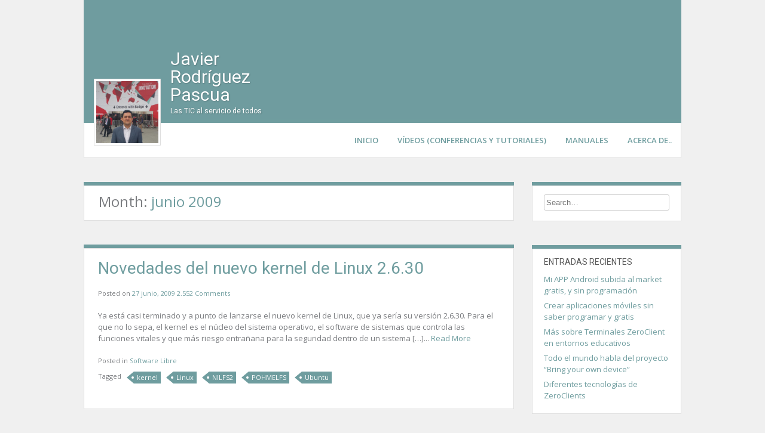

--- FILE ---
content_type: text/html; charset=UTF-8
request_url: https://www.rodriguezpascua.com/2009/06/
body_size: 7528
content:
<!DOCTYPE html>
<html lang="es">
<head>
<meta charset="UTF-8">
<meta name="viewport" content="width=device-width, initial-scale=1">
<link rel="profile" href="https://gmpg.org/xfn/11">
<link rel="pingback" href="https://www.rodriguezpascua.com/xmlrpc.php">

<title>junio 2009 &#8211; Javier Rodríguez Pascua</title>
<link rel='dns-prefetch' href='//fonts.googleapis.com' />
<link rel='dns-prefetch' href='//s.w.org' />
<link rel="alternate" type="application/rss+xml" title="Javier Rodríguez Pascua &raquo; Feed" href="https://www.rodriguezpascua.com/feed/" />
<link rel="alternate" type="application/rss+xml" title="Javier Rodríguez Pascua &raquo; RSS de los comentarios" href="https://www.rodriguezpascua.com/comments/feed/" />
		<script type="text/javascript">
			window._wpemojiSettings = {"baseUrl":"https:\/\/s.w.org\/images\/core\/emoji\/12.0.0-1\/72x72\/","ext":".png","svgUrl":"https:\/\/s.w.org\/images\/core\/emoji\/12.0.0-1\/svg\/","svgExt":".svg","source":{"concatemoji":"https:\/\/www.rodriguezpascua.com\/wp-includes\/js\/wp-emoji-release.min.js?ver=5.2.23"}};
			!function(e,a,t){var n,r,o,i=a.createElement("canvas"),p=i.getContext&&i.getContext("2d");function s(e,t){var a=String.fromCharCode;p.clearRect(0,0,i.width,i.height),p.fillText(a.apply(this,e),0,0);e=i.toDataURL();return p.clearRect(0,0,i.width,i.height),p.fillText(a.apply(this,t),0,0),e===i.toDataURL()}function c(e){var t=a.createElement("script");t.src=e,t.defer=t.type="text/javascript",a.getElementsByTagName("head")[0].appendChild(t)}for(o=Array("flag","emoji"),t.supports={everything:!0,everythingExceptFlag:!0},r=0;r<o.length;r++)t.supports[o[r]]=function(e){if(!p||!p.fillText)return!1;switch(p.textBaseline="top",p.font="600 32px Arial",e){case"flag":return s([55356,56826,55356,56819],[55356,56826,8203,55356,56819])?!1:!s([55356,57332,56128,56423,56128,56418,56128,56421,56128,56430,56128,56423,56128,56447],[55356,57332,8203,56128,56423,8203,56128,56418,8203,56128,56421,8203,56128,56430,8203,56128,56423,8203,56128,56447]);case"emoji":return!s([55357,56424,55356,57342,8205,55358,56605,8205,55357,56424,55356,57340],[55357,56424,55356,57342,8203,55358,56605,8203,55357,56424,55356,57340])}return!1}(o[r]),t.supports.everything=t.supports.everything&&t.supports[o[r]],"flag"!==o[r]&&(t.supports.everythingExceptFlag=t.supports.everythingExceptFlag&&t.supports[o[r]]);t.supports.everythingExceptFlag=t.supports.everythingExceptFlag&&!t.supports.flag,t.DOMReady=!1,t.readyCallback=function(){t.DOMReady=!0},t.supports.everything||(n=function(){t.readyCallback()},a.addEventListener?(a.addEventListener("DOMContentLoaded",n,!1),e.addEventListener("load",n,!1)):(e.attachEvent("onload",n),a.attachEvent("onreadystatechange",function(){"complete"===a.readyState&&t.readyCallback()})),(n=t.source||{}).concatemoji?c(n.concatemoji):n.wpemoji&&n.twemoji&&(c(n.twemoji),c(n.wpemoji)))}(window,document,window._wpemojiSettings);
		</script>
		<style type="text/css">
img.wp-smiley,
img.emoji {
	display: inline !important;
	border: none !important;
	box-shadow: none !important;
	height: 1em !important;
	width: 1em !important;
	margin: 0 .07em !important;
	vertical-align: -0.1em !important;
	background: none !important;
	padding: 0 !important;
}
</style>
	<link rel='stylesheet' id='wp-block-library-css'  href='https://www.rodriguezpascua.com/wp-includes/css/dist/block-library/style.min.css?ver=5.2.23' type='text/css' media='all' />
<link rel='stylesheet' id='levii_theme_fonts-css'  href='//fonts.googleapis.com/css?family=Open+Sans%3Aregular%2Citalic%2C700%7CRoboto%3Aregular%2Citalic%2C700%26subset%3Dlatin%2C' type='text/css' media='screen' />
<link rel='stylesheet' id='levii-google-body-font-default-css'  href='//fonts.googleapis.com/css?family=Open+Sans%3A400%2C300%2C300italic%2C400italic%2C600%2C600italic%2C700%2C700italic&#038;ver=1.1.3' type='text/css' media='all' />
<link rel='stylesheet' id='levii-google-heading-font-default-css'  href='//fonts.googleapis.com/css?family=Roboto%3A400%2C300%2C300italic%2C400italic%2C500%2C500italic%2C700%2C700italic&#038;ver=1.1.3' type='text/css' media='all' />
<link rel='stylesheet' id='levii-fontawesome-css'  href='https://www.rodriguezpascua.com/wp-content/themes/levii/includes/font-awesome/css/font-awesome.css?ver=4.7.0' type='text/css' media='all' />
<link rel='stylesheet' id='levii-style-css'  href='https://www.rodriguezpascua.com/wp-content/themes/levii/style.css?ver=1.1.3' type='text/css' media='all' />
<link rel='stylesheet' id='sccss_style-css'  href='https://www.rodriguezpascua.com/?sccss=1&#038;ver=5.2.23' type='text/css' media='all' />
<script type='text/javascript' src='https://www.rodriguezpascua.com/wp-includes/js/jquery/jquery.js?ver=1.12.4-wp'></script>
<script type='text/javascript' src='https://www.rodriguezpascua.com/wp-includes/js/jquery/jquery-migrate.min.js?ver=1.4.1'></script>
<link rel='https://api.w.org/' href='https://www.rodriguezpascua.com/wp-json/' />
<link rel="EditURI" type="application/rsd+xml" title="RSD" href="https://www.rodriguezpascua.com/xmlrpc.php?rsd" />
<link rel="wlwmanifest" type="application/wlwmanifest+xml" href="https://www.rodriguezpascua.com/wp-includes/wlwmanifest.xml" /> 
<meta name="generator" content="WordPress 5.2.23" />
		<style type="text/css">.recentcomments a{display:inline !important;padding:0 !important;margin:0 !important;}</style>
				<style type="text/css" id="wp-custom-css">
			.site-header .header-blog-javier-rodriguez{
	height:200px;
}		</style>
		</head>

<body data-rsssl=1 class="archive date">

<div id="page">

<div class="site-container">
    
    <header id="masthead" class="site-header" role="banner">
                <div class="site-header-cover-image" style="background-image: url(https://www.rodriguezpascua.com/wp-content/uploads/2018/03/cropped-header-blog-javier-rodriguez.jpg);"></div>
                
        <div class="site-header-info color-border-top">
                        <div class="site-header-profile-image">
                <img src="https://www.rodriguezpascua.com/wp-content/uploads/2015/07/javier_rodriguez_pascua.jpg" width="104" height="104" alt="Javier Rodríguez Pascua" />            </div>
                        
            <div class="site-branding">
        		<h1 class="site-title"><a href="https://www.rodriguezpascua.com/" rel="home">Javier Rodríguez Pascua</a></h1>
        		<h2 class="site-description">Las TIC al servicio de todos</h2>
        	</div>

                        
            <nav id="site-navigation" class="main-navigation" role="navigation">
                <span class="header-menu-button"><i class="fa fa-bars"></i><span>Menu</span></span>
                <div id="main-menu" class="main-menu-container">
                    <span class="main-menu-close"><i class="fa fa-angle-right"></i><i class="fa fa-angle-left"></i></span>
                    <div class="menu"><ul>
<li ><a href="https://www.rodriguezpascua.com/">Inicio</a></li><li class="page_item page-item-84 page_item_has_children"><a href="https://www.rodriguezpascua.com/videos-software-libre/">Vídeos (conferencias y tutoriales)</a>
<ul class='children'>
	<li class="page_item page-item-357 page_item_has_children"><a href="https://www.rodriguezpascua.com/videos-software-libre/conferencias/">Conferencias</a>
	<ul class='children'>
		<li class="page_item page-item-312"><a href="https://www.rodriguezpascua.com/videos-software-libre/conferencias/max-server-perfiles-moviles-y-max-control/">iTIC 2011 &#8211; MAX Server: perfiles móviles y MAX-control</a></li>
		<li class="page_item page-item-85"><a href="https://www.rodriguezpascua.com/videos-software-libre/conferencias/moodle-un-lms-basado-en-software-libre/">Moodle, un LMS basado en software libre.</a></li>
		<li class="page_item page-item-201"><a href="https://www.rodriguezpascua.com/videos-software-libre/conferencias/galapinux-2008-d-javier-rodriguez-pascua-nueva-version-de-max/">Galapinux 2008 D. Javier Rodríguez Pascua &#8211; Nueva versión de MAX</a></li>
		<li class="page_item page-item-205"><a href="https://www.rodriguezpascua.com/videos-software-libre/conferencias/galapinux-2010-javier-rodriguez-pascua-max-6-0/">Galapinux 2010 &#8211; Javier Rodriguez Pascua- Max 6.0</a></li>
	</ul>
</li>
	<li class="page_item page-item-360 page_item_has_children"><a href="https://www.rodriguezpascua.com/videos-software-libre/videotutoriales/">Videotutoriales</a>
	<ul class='children'>
		<li class="page_item page-item-210"><a href="https://www.rodriguezpascua.com/videos-software-libre/videotutoriales/max-madrid-linux-version-multiseat/">MAX Madrid Linux versión Multiseat</a></li>
		<li class="page_item page-item-218"><a href="https://www.rodriguezpascua.com/videos-software-libre/videotutoriales/instalar-nuevo-software-en-max-madrid-linux-y-ubuntu-con-el-gestor-de-paquetes-synaptic/">Instalar nuevo software en MAX Madrid Linux y Ubuntu con el gestor de paquetes Synaptic</a></li>
		<li class="page_item page-item-220"><a href="https://www.rodriguezpascua.com/videos-software-libre/videotutoriales/crear-fotos-panoramicas-con-hugin-panorama-creator-en-max-madrid-linux-y-ubuntu/">Crear fotos panorámicas con Hugin Panorama Creator en MAX Madrid Linux y Ubuntu</a></li>
	</ul>
</li>
	<li class="page_item page-item-377 page_item_has_children"><a href="https://www.rodriguezpascua.com/videos-software-libre/otros-interesantes/">Otros interesantes</a>
	<ul class='children'>
		<li class="page_item page-item-87"><a href="https://www.rodriguezpascua.com/videos-software-libre/otros-interesantes/software-libre-y-garbanzos-son-compatibles/">Software Libre y garbanzos. ¿Son compatibles?.</a></li>
	</ul>
</li>
</ul>
</li>
<li class="page_item page-item-54 page_item_has_children"><a href="https://www.rodriguezpascua.com/manuales-software-libre-hardware/">Manuales</a>
<ul class='children'>
	<li class="page_item page-item-55 page_item_has_children"><a href="https://www.rodriguezpascua.com/manuales-software-libre-hardware/manual-de-telefonia-ip-sobre-max-40/">Manual de Telefonía IP sobre MAX 4.0</a>
	<ul class='children'>
		<li class="page_item page-item-59"><a href="https://www.rodriguezpascua.com/manuales-software-libre-hardware/manual-de-telefonia-ip-sobre-max-40/introduccion-a-la-telefonia-ip/">Introducción a la Telefonía IP</a></li>
		<li class="page_item page-item-60"><a href="https://www.rodriguezpascua.com/manuales-software-libre-hardware/manual-de-telefonia-ip-sobre-max-40/aplicaciones-utilizadas/">Aplicaciones utilizadas</a></li>
		<li class="page_item page-item-63"><a href="https://www.rodriguezpascua.com/manuales-software-libre-hardware/manual-de-telefonia-ip-sobre-max-40/conceptos-basicos/">Conceptos básicos</a></li>
		<li class="page_item page-item-64"><a href="https://www.rodriguezpascua.com/manuales-software-libre-hardware/manual-de-telefonia-ip-sobre-max-40/instalacion-de-asterisk-en-max/">Instalación de Asterisk en MAX</a></li>
		<li class="page_item page-item-66"><a href="https://www.rodriguezpascua.com/manuales-software-libre-hardware/manual-de-telefonia-ip-sobre-max-40/configuracion-de-la-centralita/">Configuración de la centralita</a></li>
		<li class="page_item page-item-70"><a href="https://www.rodriguezpascua.com/manuales-software-libre-hardware/manual-de-telefonia-ip-sobre-max-40/configuracion-de-los-telefonos-ip/">Configuración de los teléfonos IP</a></li>
		<li class="page_item page-item-71"><a href="https://www.rodriguezpascua.com/manuales-software-libre-hardware/manual-de-telefonia-ip-sobre-max-40/configuracion-de-los-softphones/">Configuración de los softphones</a></li>
		<li class="page_item page-item-74"><a href="https://www.rodriguezpascua.com/manuales-software-libre-hardware/manual-de-telefonia-ip-sobre-max-40/op-panel-asterisk-en-tiempo-real/">op-panel, asterisk en tiempo real</a></li>
		<li class="page_item page-item-77"><a href="https://www.rodriguezpascua.com/manuales-software-libre-hardware/manual-de-telefonia-ip-sobre-max-40/reflexion-final/">Reflexión final</a></li>
	</ul>
</li>
</ul>
</li>
<li class="page_item page-item-5"><a href="https://www.rodriguezpascua.com/about-2/">Acerca de..</a></li>
</ul></div>
                    <div class="clearboth"></div>
                </div>
            </nav><!-- #site-navigation -->
            
            <div class="clearboth"></div>
        </div>
        
    </header><!-- #masthead -->

    <div id="content" class="site-content">
	<section id="primary" class="content-area">
		<main id="main" class="site-main" role="main">

		
			<header class="page-header">
				<h1 class="page-title">
					Month: <span>junio 2009</span>				</h1>
							</header><!-- .page-header -->

						
				<article id="post-132" class="post-no-img blog-post-side-layout post-132 post type-post status-publish format-standard hentry category-software-libre tag-kernel tag-linux tag-nilfs2 tag-pohmelfs tag-ubuntu">
    
        
    <div class="post-loop-content">
        
    	<header class="entry-header">
    		<h1 class="entry-title"><a href="https://www.rodriguezpascua.com/novedades-del-nuevo-kernel-de-linux-2630/" rel="bookmark">Novedades del nuevo kernel de Linux 2.6.30</a></h1>            
            <div class="entry-meta">
        		        		<span class="entry-posted">
        			<span class="posted-on">Posted on <a href="https://www.rodriguezpascua.com/novedades-del-nuevo-kernel-de-linux-2630/" rel="bookmark"><time class="entry-date published" datetime="2009-06-27T12:49:31+00:00">27 junio, 2009</time><time class="updated" datetime="2018-03-08T08:47:02+00:00">8 marzo, 2018</time></a></span><span class="byline"> by <span class="author vcard"><a class="url fn n" href="https://www.rodriguezpascua.com/author/jrodriguez/">jrodriguez</a></span></span>        		</span><!-- .entry-meta -->
        		                
                <span class="comments-link"><a href="https://www.rodriguezpascua.com/novedades-del-nuevo-kernel-de-linux-2630/#comments">2.552 Comments</a></span>            </div>
            
    	</header><!-- .entry-header -->

    	<div class="entry-content">
    		Ya está casi terminado y a punto de lanzarse el nuevo kernel de Linux, que ya sería su versión 2.6.30. Para el que no lo sepa, el kernel es el núcleo del sistema operativo, el software de sistemas que controla las funciones vitales y que más riesgo entrañana para la seguridad dentro de un sistema [&hellip;]... <a class="read-more" href="https://www.rodriguezpascua.com/novedades-del-nuevo-kernel-de-linux-2630/">Read More</a>
    		    	</div><!-- .entry-content -->

    	<footer class="entry-footer">
    		<span class="cat-links">Posted in <a href="https://www.rodriguezpascua.com/category/software-libre/" rel="category tag">Software Libre</a></span><span class="tags-links">Tagged <a href="https://www.rodriguezpascua.com/tag/kernel/" rel="tag">kernel</a> <a href="https://www.rodriguezpascua.com/tag/linux/" rel="tag">Linux</a> <a href="https://www.rodriguezpascua.com/tag/nilfs2/" rel="tag">NILFS2</a> <a href="https://www.rodriguezpascua.com/tag/pohmelfs/" rel="tag">POHMELFS</a> <a href="https://www.rodriguezpascua.com/tag/ubuntu/" rel="tag">Ubuntu</a></span>    	</footer><!-- .entry-footer -->
        
    </div>
    
    <div class="clearboth"></div>
</article><!-- #post-## -->
			
				<article id="post-126" class="post-no-img blog-post-side-layout post-126 post type-post status-publish format-standard hentry category-software-libre tag-max tag-openarena tag-openarena-server tag-party tag-software-libre tag-ubuntu">
    
        
    <div class="post-loop-content">
        
    	<header class="entry-header">
    		<h1 class="entry-title"><a href="https://www.rodriguezpascua.com/como-montar-una-party-con-openarena-configuracion-del-servidor/" rel="bookmark">Cómo montar una party con OpenArena. Configuración del servidor.</a></h1>            
            <div class="entry-meta">
        		        		<span class="entry-posted">
        			<span class="posted-on">Posted on <a href="https://www.rodriguezpascua.com/como-montar-una-party-con-openarena-configuracion-del-servidor/" rel="bookmark"><time class="entry-date published" datetime="2009-06-18T09:14:04+00:00">18 junio, 2009</time><time class="updated" datetime="2018-03-08T08:47:02+00:00">8 marzo, 2018</time></a></span><span class="byline"> by <span class="author vcard"><a class="url fn n" href="https://www.rodriguezpascua.com/author/jrodriguez/">jrodriguez</a></span></span>        		</span><!-- .entry-meta -->
        		                
                <span class="comments-link"><a href="https://www.rodriguezpascua.com/como-montar-una-party-con-openarena-configuracion-del-servidor/#comments">7.072 Comments</a></span>            </div>
            
    	</header><!-- .entry-header -->

    	<div class="entry-content">
    		Si quieres organizar una party con OpenArena, en primer lugar debes saber que puedes montarla símplemente con ordenadores cliente, no hace falta instalar un servidor, a no ser que quieras un gran número de jugadores a la vez. Veamos las dos posibilidades: Party OpenArena casera: Tendremos una limitación de 12 jugadores como máximo, pero es [&hellip;]... <a class="read-more" href="https://www.rodriguezpascua.com/como-montar-una-party-con-openarena-configuracion-del-servidor/">Read More</a>
    		    	</div><!-- .entry-content -->

    	<footer class="entry-footer">
    		<span class="cat-links">Posted in <a href="https://www.rodriguezpascua.com/category/software-libre/" rel="category tag">Software Libre</a></span><span class="tags-links">Tagged <a href="https://www.rodriguezpascua.com/tag/max/" rel="tag">MAX</a> <a href="https://www.rodriguezpascua.com/tag/openarena/" rel="tag">openarena</a> <a href="https://www.rodriguezpascua.com/tag/openarena-server/" rel="tag">openarena-server</a> <a href="https://www.rodriguezpascua.com/tag/party/" rel="tag">party</a> <a href="https://www.rodriguezpascua.com/tag/software-libre/" rel="tag">Software Libre</a> <a href="https://www.rodriguezpascua.com/tag/ubuntu/" rel="tag">Ubuntu</a></span>    	</footer><!-- .entry-footer -->
        
    </div>
    
    <div class="clearboth"></div>
</article><!-- #post-## -->
			
				<article id="post-130" class="post-no-img blog-post-side-layout post-130 post type-post status-publish format-standard hentry category-software-libre tag-google tag-google-wave tag-software-libre tag-web-3-0">
    
        
    <div class="post-loop-content">
        
    	<header class="entry-header">
    		<h1 class="entry-title"><a href="https://www.rodriguezpascua.com/llega-la-web-30-de-la-mano-de-google-wave/" rel="bookmark">Llega la web 3.0 de la mano de Google Wave</a></h1>            
            <div class="entry-meta">
        		        		<span class="entry-posted">
        			<span class="posted-on">Posted on <a href="https://www.rodriguezpascua.com/llega-la-web-30-de-la-mano-de-google-wave/" rel="bookmark"><time class="entry-date published" datetime="2009-06-02T20:13:44+00:00">2 junio, 2009</time><time class="updated" datetime="2018-03-08T08:47:02+00:00">8 marzo, 2018</time></a></span><span class="byline"> by <span class="author vcard"><a class="url fn n" href="https://www.rodriguezpascua.com/author/jrodriguez/">jrodriguez</a></span></span>        		</span><!-- .entry-meta -->
        		                
                <span class="comments-link"><a href="https://www.rodriguezpascua.com/llega-la-web-30-de-la-mano-de-google-wave/#comments">1.016 Comments</a></span>            </div>
            
    	</header><!-- .entry-header -->

    	<div class="entry-content">
    		Leyendo estos días el blog de una compañera, me encontré con la noticia de la presentación del proyecto Google Wave en la Google I/O. En este caso la empresa del buscador por excelencia hace una fuerte apuesta por el software libre y la web 3.0. Hasta aquí todo palabras y buenas intenciones, pero la verdad [&hellip;]... <a class="read-more" href="https://www.rodriguezpascua.com/llega-la-web-30-de-la-mano-de-google-wave/">Read More</a>
    		    	</div><!-- .entry-content -->

    	<footer class="entry-footer">
    		<span class="cat-links">Posted in <a href="https://www.rodriguezpascua.com/category/software-libre/" rel="category tag">Software Libre</a></span><span class="tags-links">Tagged <a href="https://www.rodriguezpascua.com/tag/google/" rel="tag">Google</a> <a href="https://www.rodriguezpascua.com/tag/google-wave/" rel="tag">google wave</a> <a href="https://www.rodriguezpascua.com/tag/software-libre/" rel="tag">Software Libre</a> <a href="https://www.rodriguezpascua.com/tag/web-3-0/" rel="tag">web 3.0</a></span>    	</footer><!-- .entry-footer -->
        
    </div>
    
    <div class="clearboth"></div>
</article><!-- #post-## -->
			
				<article id="post-128" class="post-no-img blog-post-side-layout post-128 post type-post status-publish format-standard hentry category-nuevas-tecnologias tag-bing tag-buscador tag-google tag-google-wave tag-microsoft">
    
        
    <div class="post-loop-content">
        
    	<header class="entry-header">
    		<h1 class="entry-title"><a href="https://www.rodriguezpascua.com/microsoft-lanza-su-nuevo-buscador-bingcom/" rel="bookmark">Microsoft lanza su nuevo buscador Bing.com</a></h1>            
            <div class="entry-meta">
        		        		<span class="entry-posted">
        			<span class="posted-on">Posted on <a href="https://www.rodriguezpascua.com/microsoft-lanza-su-nuevo-buscador-bingcom/" rel="bookmark"><time class="entry-date published" datetime="2009-06-01T18:07:33+00:00">1 junio, 2009</time><time class="updated" datetime="2018-03-08T08:47:03+00:00">8 marzo, 2018</time></a></span><span class="byline"> by <span class="author vcard"><a class="url fn n" href="https://www.rodriguezpascua.com/author/jrodriguez/">jrodriguez</a></span></span>        		</span><!-- .entry-meta -->
        		                
                <span class="comments-link"><a href="https://www.rodriguezpascua.com/microsoft-lanza-su-nuevo-buscador-bingcom/#comments">3.464 Comments</a></span>            </div>
            
    	</header><!-- .entry-header -->

    	<div class="entry-content">
    		Como ya venían anunciando desde hace tiempo, Microsoft ha remozado su buscador. Ahora se llama bing, y la verdad es que bonito es, ahora habrá que probar si de verdad funciona como prometen y se convierten en una amenaza seria de google. Aunque, viendo las últimas presentaciones de &#8220;El más grande&#8221; (google of course), creo [&hellip;]... <a class="read-more" href="https://www.rodriguezpascua.com/microsoft-lanza-su-nuevo-buscador-bingcom/">Read More</a>
    		    	</div><!-- .entry-content -->

    	<footer class="entry-footer">
    		<span class="cat-links">Posted in <a href="https://www.rodriguezpascua.com/category/nuevas-tecnologias/" rel="category tag">Nuevas Tecnologías</a></span><span class="tags-links">Tagged <a href="https://www.rodriguezpascua.com/tag/bing/" rel="tag">bing</a> <a href="https://www.rodriguezpascua.com/tag/buscador/" rel="tag">buscador</a> <a href="https://www.rodriguezpascua.com/tag/google/" rel="tag">Google</a> <a href="https://www.rodriguezpascua.com/tag/google-wave/" rel="tag">google wave</a> <a href="https://www.rodriguezpascua.com/tag/microsoft/" rel="tag">microsoft</a></span>    	</footer><!-- .entry-footer -->
        
    </div>
    
    <div class="clearboth"></div>
</article><!-- #post-## -->
			
				<article id="post-124" class="post-no-img blog-post-side-layout post-124 post type-post status-publish format-standard hentry category-software-libre tag-boadinux tag-jornadas tag-juegos tag-linux tag-openarena tag-party tag-software-libre">
    
        
    <div class="post-loop-content">
        
    	<header class="entry-header">
    		<h1 class="entry-title"><a href="https://www.rodriguezpascua.com/party-openarena-de-las-iv-jornadas-de-software-libre/" rel="bookmark">Party OpenArena de las IV Jornadas de Software Libre.</a></h1>            
            <div class="entry-meta">
        		        		<span class="entry-posted">
        			<span class="posted-on">Posted on <a href="https://www.rodriguezpascua.com/party-openarena-de-las-iv-jornadas-de-software-libre/" rel="bookmark"><time class="entry-date published" datetime="2009-06-01T00:27:40+00:00">1 junio, 2009</time><time class="updated" datetime="2018-03-08T08:47:03+00:00">8 marzo, 2018</time></a></span><span class="byline"> by <span class="author vcard"><a class="url fn n" href="https://www.rodriguezpascua.com/author/jrodriguez/">jrodriguez</a></span></span>        		</span><!-- .entry-meta -->
        		                
                <span class="comments-link"><a href="https://www.rodriguezpascua.com/party-openarena-de-las-iv-jornadas-de-software-libre/#comments">3.776 Comments</a></span>            </div>
            
    	</header><!-- .entry-header -->

    	<div class="entry-content">
    		Una de las partes del programa más esperadas era la party de OpenArena que organizamos. En este caso fué Mikel Turrez el encargado de la organización y coordinación del evento, con ayuda de algunos de sus compañeros. ¿Cómo la organizamos? Con mucho esfuerzo y un poco de imaginación. En primer lugar pensamos en hacer que [&hellip;]... <a class="read-more" href="https://www.rodriguezpascua.com/party-openarena-de-las-iv-jornadas-de-software-libre/">Read More</a>
    		    	</div><!-- .entry-content -->

    	<footer class="entry-footer">
    		<span class="cat-links">Posted in <a href="https://www.rodriguezpascua.com/category/software-libre/" rel="category tag">Software Libre</a></span><span class="tags-links">Tagged <a href="https://www.rodriguezpascua.com/tag/boadinux/" rel="tag">Boadinux</a> <a href="https://www.rodriguezpascua.com/tag/jornadas/" rel="tag">Jornadas</a> <a href="https://www.rodriguezpascua.com/tag/juegos/" rel="tag">juegos</a> <a href="https://www.rodriguezpascua.com/tag/linux/" rel="tag">Linux</a> <a href="https://www.rodriguezpascua.com/tag/openarena/" rel="tag">openarena</a> <a href="https://www.rodriguezpascua.com/tag/party/" rel="tag">party</a> <a href="https://www.rodriguezpascua.com/tag/software-libre/" rel="tag">Software Libre</a></span>    	</footer><!-- .entry-footer -->
        
    </div>
    
    <div class="clearboth"></div>
</article><!-- #post-## -->
			
			
		
		</main><!-- #main -->
	</section><!-- #primary -->

<div id="secondary" class="widget-area" role="complementary">
    
    <aside id="search-2" class="widget widget_search"><form role="search" method="get" class="search-form" action="https://www.rodriguezpascua.com/">
	<input type="search" class="search-field" placeholder="Search&hellip;" value="" name="s" />
	<input type="submit" class="search-submit" value="&nbsp;" />
    <div class="clearboth"></div>
</form></aside>		<aside id="recent-posts-2" class="widget widget_recent_entries">		<h4 class="widget-title">Entradas recientes</h4>		<ul>
											<li>
					<a href="https://www.rodriguezpascua.com/mi-app-android-subida-al-market-gratis-y-sin-programacion/">Mi APP Android subida al market gratis, y sin programación</a>
									</li>
											<li>
					<a href="https://www.rodriguezpascua.com/crear-aplicaciones-moviles-sin-saber-programar-y-gratis/">Crear aplicaciones móviles sin saber programar y gratis</a>
									</li>
											<li>
					<a href="https://www.rodriguezpascua.com/mas-sobre-terminales-zeroclient-en-entornos-educativos/">Más sobre Terminales ZeroClient en entornos educativos</a>
									</li>
											<li>
					<a href="https://www.rodriguezpascua.com/todo-el-mundo-habla-del-proyecto-bring-your-own-device/">Todo el mundo habla del proyecto &#8220;Bring your own device&#8221;</a>
									</li>
											<li>
					<a href="https://www.rodriguezpascua.com/diferentes-tecnologias-de-zeroclients/">Diferentes tecnologías de ZeroClients</a>
									</li>
					</ul>
		</aside><aside id="recent-comments-2" class="widget widget_recent_comments"><h4 class="widget-title">Comentarios recientes</h4><ul id="recentcomments"></ul></aside><aside id="archives-2" class="widget widget_archive"><h4 class="widget-title">Archivos</h4>		<ul>
				<li><a href='https://www.rodriguezpascua.com/2015/02/'>febrero 2015</a></li>
	<li><a href='https://www.rodriguezpascua.com/2012/11/'>noviembre 2012</a></li>
	<li><a href='https://www.rodriguezpascua.com/2012/07/'>julio 2012</a></li>
	<li><a href='https://www.rodriguezpascua.com/2012/06/'>junio 2012</a></li>
	<li><a href='https://www.rodriguezpascua.com/2012/05/'>mayo 2012</a></li>
	<li><a href='https://www.rodriguezpascua.com/2012/02/'>febrero 2012</a></li>
	<li><a href='https://www.rodriguezpascua.com/2011/12/'>diciembre 2011</a></li>
	<li><a href='https://www.rodriguezpascua.com/2011/08/'>agosto 2011</a></li>
	<li><a href='https://www.rodriguezpascua.com/2011/03/'>marzo 2011</a></li>
	<li><a href='https://www.rodriguezpascua.com/2011/02/'>febrero 2011</a></li>
	<li><a href='https://www.rodriguezpascua.com/2011/01/'>enero 2011</a></li>
	<li><a href='https://www.rodriguezpascua.com/2010/12/'>diciembre 2010</a></li>
	<li><a href='https://www.rodriguezpascua.com/2010/11/'>noviembre 2010</a></li>
	<li><a href='https://www.rodriguezpascua.com/2009/06/'>junio 2009</a></li>
	<li><a href='https://www.rodriguezpascua.com/2009/05/'>mayo 2009</a></li>
	<li><a href='https://www.rodriguezpascua.com/2009/04/'>abril 2009</a></li>
	<li><a href='https://www.rodriguezpascua.com/2009/03/'>marzo 2009</a></li>
	<li><a href='https://www.rodriguezpascua.com/2009/02/'>febrero 2009</a></li>
	<li><a href='https://www.rodriguezpascua.com/2009/01/'>enero 2009</a></li>
	<li><a href='https://www.rodriguezpascua.com/2008/10/'>octubre 2008</a></li>
	<li><a href='https://www.rodriguezpascua.com/2008/08/'>agosto 2008</a></li>
	<li><a href='https://www.rodriguezpascua.com/2008/07/'>julio 2008</a></li>
	<li><a href='https://www.rodriguezpascua.com/2008/06/'>junio 2008</a></li>
	<li><a href='https://www.rodriguezpascua.com/2008/05/'>mayo 2008</a></li>
	<li><a href='https://www.rodriguezpascua.com/2008/04/'>abril 2008</a></li>
	<li><a href='https://www.rodriguezpascua.com/2008/03/'>marzo 2008</a></li>
	<li><a href='https://www.rodriguezpascua.com/2008/02/'>febrero 2008</a></li>
	<li><a href='https://www.rodriguezpascua.com/2008/01/'>enero 2008</a></li>
	<li><a href='https://www.rodriguezpascua.com/2007/12/'>diciembre 2007</a></li>
	<li><a href='https://www.rodriguezpascua.com/2007/11/'>noviembre 2007</a></li>
	<li><a href='https://www.rodriguezpascua.com/2007/06/'>junio 2007</a></li>
	<li><a href='https://www.rodriguezpascua.com/2007/05/'>mayo 2007</a></li>
		</ul>
			</aside><aside id="categories-2" class="widget widget_categories"><h4 class="widget-title">Categorías</h4>		<ul>
				<li class="cat-item cat-item-117"><a href="https://www.rodriguezpascua.com/category/android/">Android</a>
</li>
	<li class="cat-item cat-item-256"><a href="https://www.rodriguezpascua.com/category/aplicaciones-moviles/">aplicaciones móviles</a>
</li>
	<li class="cat-item cat-item-254"><a href="https://www.rodriguezpascua.com/category/appple/">appple</a>
</li>
	<li class="cat-item cat-item-3"><a href="https://www.rodriguezpascua.com/category/cajon-desastre/">Cajón desastre</a>
</li>
	<li class="cat-item cat-item-194"><a href="https://www.rodriguezpascua.com/category/educacion/">educación</a>
</li>
	<li class="cat-item cat-item-174"><a href="https://www.rodriguezpascua.com/category/ios/">ios</a>
</li>
	<li class="cat-item cat-item-200"><a href="https://www.rodriguezpascua.com/category/multipoint/">multipoint</a>
</li>
	<li class="cat-item cat-item-190"><a href="https://www.rodriguezpascua.com/category/multiseat/">multiseat</a>
</li>
	<li class="cat-item cat-item-46"><a href="https://www.rodriguezpascua.com/category/nuevas-tecnologias/">Nuevas Tecnologías</a>
</li>
	<li class="cat-item cat-item-11"><a href="https://www.rodriguezpascua.com/category/software-libre/">Software Libre</a>
</li>
	<li class="cat-item cat-item-86"><a href="https://www.rodriguezpascua.com/category/telefonia-ip/">Telefonía IP</a>
</li>
	<li class="cat-item cat-item-1"><a href="https://www.rodriguezpascua.com/category/uncategorized/">Uncategorized</a>
</li>
	<li class="cat-item cat-item-255"><a href="https://www.rodriguezpascua.com/category/windows-phone/">windows phone</a>
</li>
		</ul>
			</aside><aside id="meta-2" class="widget widget_meta"><h4 class="widget-title">Meta</h4>			<ul>
						<li><a href="https://www.rodriguezpascua.com/wp-login.php">Acceder</a></li>
			<li><a href="https://www.rodriguezpascua.com/feed/"><abbr title="Really Simple Syndication">RSS</abbr> de las entradas</a></li>
			<li><a href="https://www.rodriguezpascua.com/comments/feed/"><abbr title="Really Simple Syndication">RSS</abbr> de los comentarios</a></li>
			<li><a href="https://es.wordpress.org/" title="Funciona gracias a WordPress, una avanzada plataforma de publicación personal semántica.">WordPress.org</a></li>			</ul>
			</aside><aside id="pages-3" class="widget widget_pages"><h4 class="widget-title">Páginas</h4>		<ul>
			<li class="page_item page-item-84 page_item_has_children"><a href="https://www.rodriguezpascua.com/videos-software-libre/">Vídeos (conferencias y tutoriales)</a>
<ul class='children'>
	<li class="page_item page-item-357 page_item_has_children"><a href="https://www.rodriguezpascua.com/videos-software-libre/conferencias/">Conferencias</a>
	<ul class='children'>
		<li class="page_item page-item-312"><a href="https://www.rodriguezpascua.com/videos-software-libre/conferencias/max-server-perfiles-moviles-y-max-control/">iTIC 2011 &#8211; MAX Server: perfiles móviles y MAX-control</a></li>
		<li class="page_item page-item-85"><a href="https://www.rodriguezpascua.com/videos-software-libre/conferencias/moodle-un-lms-basado-en-software-libre/">Moodle, un LMS basado en software libre.</a></li>
		<li class="page_item page-item-201"><a href="https://www.rodriguezpascua.com/videos-software-libre/conferencias/galapinux-2008-d-javier-rodriguez-pascua-nueva-version-de-max/">Galapinux 2008 D. Javier Rodríguez Pascua &#8211; Nueva versión de MAX</a></li>
		<li class="page_item page-item-205"><a href="https://www.rodriguezpascua.com/videos-software-libre/conferencias/galapinux-2010-javier-rodriguez-pascua-max-6-0/">Galapinux 2010 &#8211; Javier Rodriguez Pascua- Max 6.0</a></li>
	</ul>
</li>
	<li class="page_item page-item-360 page_item_has_children"><a href="https://www.rodriguezpascua.com/videos-software-libre/videotutoriales/">Videotutoriales</a>
	<ul class='children'>
		<li class="page_item page-item-210"><a href="https://www.rodriguezpascua.com/videos-software-libre/videotutoriales/max-madrid-linux-version-multiseat/">MAX Madrid Linux versión Multiseat</a></li>
		<li class="page_item page-item-218"><a href="https://www.rodriguezpascua.com/videos-software-libre/videotutoriales/instalar-nuevo-software-en-max-madrid-linux-y-ubuntu-con-el-gestor-de-paquetes-synaptic/">Instalar nuevo software en MAX Madrid Linux y Ubuntu con el gestor de paquetes Synaptic</a></li>
		<li class="page_item page-item-220"><a href="https://www.rodriguezpascua.com/videos-software-libre/videotutoriales/crear-fotos-panoramicas-con-hugin-panorama-creator-en-max-madrid-linux-y-ubuntu/">Crear fotos panorámicas con Hugin Panorama Creator en MAX Madrid Linux y Ubuntu</a></li>
	</ul>
</li>
	<li class="page_item page-item-377 page_item_has_children"><a href="https://www.rodriguezpascua.com/videos-software-libre/otros-interesantes/">Otros interesantes</a>
	<ul class='children'>
		<li class="page_item page-item-87"><a href="https://www.rodriguezpascua.com/videos-software-libre/otros-interesantes/software-libre-y-garbanzos-son-compatibles/">Software Libre y garbanzos. ¿Son compatibles?.</a></li>
	</ul>
</li>
</ul>
</li>
<li class="page_item page-item-54 page_item_has_children"><a href="https://www.rodriguezpascua.com/manuales-software-libre-hardware/">Manuales</a>
<ul class='children'>
	<li class="page_item page-item-55 page_item_has_children"><a href="https://www.rodriguezpascua.com/manuales-software-libre-hardware/manual-de-telefonia-ip-sobre-max-40/">Manual de Telefonía IP sobre MAX 4.0</a>
	<ul class='children'>
		<li class="page_item page-item-59"><a href="https://www.rodriguezpascua.com/manuales-software-libre-hardware/manual-de-telefonia-ip-sobre-max-40/introduccion-a-la-telefonia-ip/">Introducción a la Telefonía IP</a></li>
		<li class="page_item page-item-60"><a href="https://www.rodriguezpascua.com/manuales-software-libre-hardware/manual-de-telefonia-ip-sobre-max-40/aplicaciones-utilizadas/">Aplicaciones utilizadas</a></li>
		<li class="page_item page-item-63"><a href="https://www.rodriguezpascua.com/manuales-software-libre-hardware/manual-de-telefonia-ip-sobre-max-40/conceptos-basicos/">Conceptos básicos</a></li>
		<li class="page_item page-item-64"><a href="https://www.rodriguezpascua.com/manuales-software-libre-hardware/manual-de-telefonia-ip-sobre-max-40/instalacion-de-asterisk-en-max/">Instalación de Asterisk en MAX</a></li>
		<li class="page_item page-item-66"><a href="https://www.rodriguezpascua.com/manuales-software-libre-hardware/manual-de-telefonia-ip-sobre-max-40/configuracion-de-la-centralita/">Configuración de la centralita</a></li>
		<li class="page_item page-item-70"><a href="https://www.rodriguezpascua.com/manuales-software-libre-hardware/manual-de-telefonia-ip-sobre-max-40/configuracion-de-los-telefonos-ip/">Configuración de los teléfonos IP</a></li>
		<li class="page_item page-item-71"><a href="https://www.rodriguezpascua.com/manuales-software-libre-hardware/manual-de-telefonia-ip-sobre-max-40/configuracion-de-los-softphones/">Configuración de los softphones</a></li>
		<li class="page_item page-item-74"><a href="https://www.rodriguezpascua.com/manuales-software-libre-hardware/manual-de-telefonia-ip-sobre-max-40/op-panel-asterisk-en-tiempo-real/">op-panel, asterisk en tiempo real</a></li>
		<li class="page_item page-item-77"><a href="https://www.rodriguezpascua.com/manuales-software-libre-hardware/manual-de-telefonia-ip-sobre-max-40/reflexion-final/">Reflexión final</a></li>
	</ul>
</li>
</ul>
</li>
<li class="page_item page-item-5"><a href="https://www.rodriguezpascua.com/about-2/">Acerca de..</a></li>
		</ul>
			</aside>    
</div><!-- #secondary -->    </div><!-- #content -->

    <footer id="colophon" class="site-footer" role="contentinfo">
    	<div class="site-footer-left">
    		
    		Theme: levii by <a href="https://kairaweb.com/">Kaira</a>.    	   
        </div><!-- .site-info -->
        <div class="site-footer-right">
            
                        
            Powered by <a href="http://www.wordpress.org/">WordPress</a>            
        </div>
        <div class="clearboth"></div>
    </footer><!-- .site-footer -->
</div>
</div> <!-- #page -->
    <script type="text/javascript">
        var verifyCallback = function(response) {
            alert(response);
        };
        var onloadCallback = function() {
            if ( jQuery('#woo_recaptcha_1').length ) {
                grecaptcha.render('woo_recaptcha_1', {
                  'sitekey' : '6LdEssEUAAAAAL4kqXgZ1O2MhaJs0dZdegtBO-ce',
                });
            }
            if ( jQuery('#woo_recaptcha_2').length ) {
                grecaptcha.render('woo_recaptcha_2', {
                  'sitekey' : '6LdEssEUAAAAAL4kqXgZ1O2MhaJs0dZdegtBO-ce',
                });
            }
        };
    </script>
    <script src='https://www.google.com/recaptcha/api.js?onload=onloadCallback&render=explicit' async defer></script>
<script type='text/javascript' src='https://www.rodriguezpascua.com/wp-content/themes/levii/js/jquery.carouFredSel-6.2.1-packed.js?ver=1.1.3'></script>
<script type='text/javascript' src='https://www.rodriguezpascua.com/wp-content/themes/levii/js/custom.js?ver=1.1.3'></script>
<script type='text/javascript' src='https://www.rodriguezpascua.com/wp-content/themes/levii/js/skip-link-focus-fix.js?ver=1.1.3'></script>
<script type='text/javascript' src='https://www.rodriguezpascua.com/wp-includes/js/wp-embed.min.js?ver=5.2.23'></script>
<script type='text/javascript' src='https://www.google.com/recaptcha/api.js?ver=5.2.23'></script>
</body>
</html>

--- FILE ---
content_type: text/css
request_url: https://www.rodriguezpascua.com/wp-content/themes/levii/style.css?ver=1.1.3
body_size: 8979
content:
/*
Theme Name: Levii
Theme URI: https://kairaweb.com/theme/levii/
Author: Kaira
Author URI: http://www.kairaweb.com/
Description: Levii is a custom Blog/ WooCommerce Shop theme built just for you. It's a simple, very customizable, minimalist design built for you to create any website from a personal blog for yourself to selling your own products on your own e-commerce, WooCommerce store. Levii comes with 3 page layouts, 2 Blog layouts, and a bunch of customization options all built neatly into the WordPress Customizer, and along with our recommended Page Builder you can easily build any page layout you like. Levii integrates with WooCommerce to turn your blog or personal website into your own ecommerce online store/shop. Download Levii now!
Version: 1.1.3
License: GNU General Public License v2 or later
License URI: http://www.gnu.org/licenses/gpl-2.0.html
Text Domain: levii
Tags: one-column, two-columns, right-sidebar, flexible-header, custom-background, custom-colors, custom-header, custom-menu, custom-logo, editor-style, featured-image-header, featured-images, full-width-template, theme-options, threaded-comments, translation-ready, blog, e-commerce, holiday, portfolio

This theme, like WordPress, is licensed under the GPL.
Use it to make something cool, have fun, and share what you've learned with others.

 levii is based on Underscores http://underscores.me/, (C) 2012-2014 Automattic, Inc.

Resetting and rebuilding styles have been helped along thanks to the fine work of
Eric Meyer http://meyerweb.com/eric/tools/css/reset/index.html
along with Nicolas Gallagher and Jonathan Neal http://necolas.github.com/normalize.css/
and Blueprint http://www.blueprintcss.org/
*/

/*--------------------------------------------------------------
>>> TABLE OF CONTENTS:
----------------------------------------------------------------
1.0 Reset
2.0 Typography
3.0 Elements
4.0 Forms
5.0 Navigation
	5.1 Links
	5.2 Menus
6.0 Accessibility
7.0 Alignments
8.0 Clearings
9.0 Levii Styling
10.0 Widgets
11.0 Content
	11.1 Posts and pages
	11.2 Asides
	11.3 Comments
12.0 Infinite scroll
13.0 Media
	13.1 Captions
	13.2 Galleries
--------------------------------------------------------------*/

/*--------------------------------------------------------------
1.0 Reset
--------------------------------------------------------------*/
html, body, div, span, applet, object, iframe,
h1, h2, h3, h4, h5, h6, p, blockquote, pre,
a, abbr, acronym, address, big, cite, code,
del, dfn, em, font, ins, kbd, q, s, samp,
small, strike, strong, sub, sup, tt, var,
dl, dt, dd, ol, ul, li,
fieldset, form, label, legend,
table, caption, tbody, tfoot, thead, tr, th, td {
	border: 0;
	font-family: inherit;
	font-size: 100%;
	font-style: inherit;
	font-weight: inherit;
	margin: 0;
	outline: 0;
	padding: 0;
	vertical-align: baseline;
}

html {
	font-size: 62.5%; /* Corrects text resizing oddly in IE6/7 when body font-size is set using em units http://clagnut.com/blog/348/#c790 */
	overflow-y: scroll; /* Keeps page centered in all browsers regardless of content height */
	-webkit-text-size-adjust: 100%; /* Prevents iOS text size adjust after orientation change, without disabling user zoom */
	-ms-text-size-adjust:     100%; /* www.456bereastreet.com/archive/201012/controlling_text_size_in_safari_for_ios_without_disabling_user_zoom/ */
}

*,
*:before,
*:after { /* apply a natural box layout model to all elements; see http://www.paulirish.com/2012/box-sizing-border-box-ftw/ */
	-webkit-box-sizing: border-box; /* Not needed for modern webkit but still used by Blackberry Browser 7.0; see http://caniuse.com/#search=box-sizing */
	-moz-box-sizing:    border-box; /* Still needed for Firefox 28; see http://caniuse.com/#search=box-sizing */
	box-sizing:         border-box;
}

body {
	background: #F0F0F0; /* Fallback for when there is no custom background color defined. */
}

article,
aside,
details,
figcaption,
figure,
footer,
header,
main,
nav,
section {
	display: block;
}

ol,
ul {
	list-style: none;
}

table { /* tables still need 'cellspacing="0"' in the markup */
	border-collapse: separate;
	border-spacing: 0;
}

caption,
th,
td {
	font-weight: normal;
	text-align: left;
}
blockquote:before,
blockquote:after,
q:before,
q:after {
	content: "";
}

blockquote,
q {
	quotes: "" "";
}

a:focus {
	outline: thin dotted;
}

a:hover,
a:active {
	outline: 0;
}

a img {
	border: 0;
}

/*--------------------------------------------------------------
2.0 Typography
--------------------------------------------------------------*/
body,
button,
input,
select,
textarea {
	color: #404040;
	font-family: sans-serif;
	font-size: 13px;
	line-height: 1.5;
}

h1,
h2,
h3,
h4,
h5,
h6 {
	clear: both;
}

p {
	margin-bottom: 1.5em;
}

b,
strong {
	font-weight: bold;
}

dfn,
cite,
em,
i {
	font-style: italic;
}

blockquote {
	margin: 0 1.5em;
}

address {
	margin: 0 0 1.5em;
}

pre {
	background: #eee;
	font-family: "Courier 10 Pitch", Courier, monospace;
	font-size: 15px;
	font-size: 1.5rem;
	line-height: 1.6;
	margin-bottom: 1.6em;
	max-width: 100%;
	overflow: auto;
	padding: 1.6em;
}

code,
kbd,
tt,
var {
	font: 15px Monaco, Consolas, "Andale Mono", "DejaVu Sans Mono", monospace;
}

abbr,
acronym {
	border-bottom: 1px dotted #666;
	cursor: help;
}

mark,
ins {
	background: #fff9c0;
	text-decoration: none;
}

sup,
sub {
	font-size: 75%;
	height: 0;
	line-height: 0;
	position: relative;
	vertical-align: baseline;
}

sup {
	bottom: 1ex;
}

sub {
	top: .5ex;
}

small {
	font-size: 75%;
}

big {
	font-size: 125%;
}

/*--------------------------------------------------------------
3.0 Elements
--------------------------------------------------------------*/
hr {
	background-color: #ccc;
	border: 0;
	height: 1px;
	margin-bottom: 1.5em;
}

ul,
ol {
	margin: 0 0 1.5em 3em;
}

ul {
	list-style: disc;
}

ol {
	list-style: decimal;
}

li > ul,
li > ol {
	margin-bottom: 0;
	margin-left: 1.5em;
}

dt {
	font-weight: bold;
}

dd {
	margin: 0 1.5em 1.5em;
}

img {
	height: auto; /* Make sure images are scaled correctly. */
	max-width: 100%; /* Adhere to container width. */
}

figure {
	margin: 0;
}

table {
	margin: 0 0 1.5em;
	width: 100%;
}

th {
	font-weight: bold;
}

h1, h2, h3, h4, h5, h6, h1 a, h2 a, h3 a, h4 a, h5 a, h6 a {
    font-weight: 400;
    line-height: 1.0em;
    word-wrap: break-word;
}

h1 {
    font-size: 32px;
    margin-bottom: .5em;
    margin-top: .5em;
}

h2 {
    font-size: 30px;
    margin-bottom: .75em;
    margin-top: .75em;
}

h3 {
    font-size: 26px;
    margin-bottom: .857em;
    margin-top: .857em;
}

h4 {
    font-size: 20px;
    margin-bottom: 1em;
    margin-top: 1em;
}

h5 {
    font-size: 16px;
    margin-bottom: 1.125em;
    margin-top: 1.125em;
}

h6 {
    font-size: 14px;
    margin-bottom: 1.285em;
    margin-top: 1.285em;
}

.entry-content code {
    display: block;
    background: #f7f7f7;
    border: 1px solid #D8D8D8;
    padding: 10px;
    box-shadow: 0 1px 2px rgba(0, 0, 0, 0.09);
    margin: 5px 0;
    overflow-x: auto;
}

/*--------------------------------------------------------------
4.0 Forms
--------------------------------------------------------------*/
button,
input,
select,
textarea {
	font-size: 100%; /* Corrects font size not being inherited in all browsers */
	margin: 0; /* Addresses margins set differently in IE6/7, F3/4, S5, Chrome */
	vertical-align: baseline; /* Improves appearance and consistency in all browsers */
}

button,
input[type="button"],
input[type="reset"],
input[type="submit"] {
	cursor: pointer; /* Improves usability and consistency of cursor style between image-type 'input' and others */
}

input[type="checkbox"],
input[type="radio"] {
	padding: 0; /* Addresses excess padding in IE8/9 */
}

input[type="search"] {
	-webkit-appearance: textfield; /* Addresses appearance set to searchfield in S5, Chrome */
	-webkit-box-sizing: content-box; /* Addresses box sizing set to border-box in S5, Chrome (include -moz to future-proof) */
	-moz-box-sizing:    content-box;
	box-sizing: border-box;
}

input[type="search"]::-webkit-search-decoration { /* Corrects inner padding displayed oddly in S5, Chrome on OSX */
	-webkit-appearance: none;
}

button::-moz-focus-inner,
input::-moz-focus-inner { /* Corrects inner padding and border displayed oddly in FF3/4 www.sitepen.com/blog/2008/05/14/the-devils-in-the-details-fixing-dojos-toolbar-buttons/ */
	border: 0;
	padding: 0;
}

input[type="text"],
input[type="email"],
input[type="url"],
input[type="password"],
input[type="search"],
textarea {
	color: #666;
	border: 1px solid #ccc;
	border-radius: 3px;
	width: 100%;
}

input[type="text"]:focus,
input[type="email"]:focus,
input[type="url"]:focus,
input[type="password"]:focus,
input[type="search"]:focus,
textarea:focus {
	color: #111;
}

input[type="text"],
input[type="email"],
input[type="url"],
input[type="password"],
input[type="search"] {
	padding: 3px;
}

textarea {
	overflow: auto; /* Removes default vertical scrollbar in IE6/7/8/9 */
	padding-left: 3px;
	vertical-align: top; /* Improves readability and alignment in all browsers */
	width: 100%;
}

/*--------------------------------------------------------------
5.0 Navigation
--------------------------------------------------------------*/
/*--------------------------------------------------------------
5.1 Links
--------------------------------------------------------------*/
a {
	text-decoration: none;
}

a:visited {
	
}

a:hover,
a:focus,
a:active {
	
}

/*--------------------------------------------------------------
5.2 Menus
--------------------------------------------------------------*/
.main-navigation {
	float: right;
	margin-left: 140px;
}

.main-navigation ul {
	list-style: none;
	margin: 0;
	padding-left: 0;
}

.main-navigation li {
	float: left;
	position: relative;
}

.main-navigation a {
	display: block;
    text-decoration: none;
    font-size: 13px;
    padding: 20px 16px 20px;
    text-transform: uppercase;
    
	font-weight: 600 !important;
}

.main-navigation ul ul {
    background-color: rgba(255, 255, 255, 0.96);
    border-radius: 0 0 2px 2px;
    border-top: 1px solid rgba(0,0,0,0.02);
    box-shadow: 0 3px 3px rgba(0, 0, 0, 0.2);
    display: none;
    float: left;
    left: 0;
    position: absolute;
    top: 59px;
    z-index: 99999;
}
.main-navigation ul ul ul {
    box-shadow: 2px 3px 3px rgba(0, 0, 0, 0.12);
    left: 100%;
    top: 0;
}
.main-navigation ul ul li {
    min-width: 200px;
    transition: all .2s ease 0s;
}
.main-navigation ul ul li:hover {
    background-color: #F3F3F3;
}
.main-navigation ul ul li:last-child {
    border-radius: 0 0 2px 2px;
}
.main-navigation ul ul li:last-child a {
    padding-right: 15px !important;
}
.main-navigation li:hover > a {
}
.main-navigation ul ul :hover > a {
}
.main-navigation ul ul a:hover {
}
.main-navigation ul li:hover > ul {
    display: block;
}
.main-navigation li.current_page_item a,
.main-navigation li.current-menu-item a,
.main-navigation li.current_page_ancestor a,
.main-navigation li.current_page_parent a{
}

/* ---- Menu Drop Downs ---- */
.main-navigation ul ul {
    margin: 0;
    padding: 0;
}

.main-navigation ul ul li {
    margin: 0;
    padding: 0;
    list-style-type: none;
    width: 100%;
}

.main-navigation ul ul li a {
    color: #696969;
    font-weight: 400 !important;
    padding: 12px 15px 13px;
    white-space: nowrap;
}

.main-navigation ul ul .current_page_item,
.main-navigation ul ul .current_page_ancestor,
.main-navigation ul ul .current_page_parent {
    background-color: #F0F0F0;
    border: 0 !important;
}
.main-navigation ul ul .current_page_ancestor a,
.main-navigation ul ul .current_page_parent a {
    padding: 8px 15px 7px;
}

.header-menu-button,
.main-menu-close {
    display: none;
}
.menu-dropdown-btn {
    display: none;
    position: absolute;
    top: 0;
    right: 0;
    background-color: rgba(255, 255, 255, 0.1);
    color: #838383;
    margin: 0;
    padding: 10px 14px;
    /* box-shadow: -1px 0 0 rgba(0, 0, 0, 0.08); */
    height: 35px;
    line-height: 15px;
    text-align: center;
    font-size: 14px;
    z-index: 9;
    cursor: pointer;
}

.site-main .comment-navigation,
.site-main .paging-navigation,
.site-main .post-navigation {
	margin: 0 0 1.5em;
	overflow: hidden;
}

.comment-navigation .nav-previous,
.paging-navigation .nav-previous,
.post-navigation .nav-previous {
	float: left;
	width: 50%;
}

.comment-navigation .nav-next,
.paging-navigation .nav-next,
.post-navigation .nav-next {
	float: right;
	text-align: right;
	width: 50%;
}

.nav-previous {
    
}
.nav-previous a {
    display: inline-block;
    background-color: #FFF;
    padding: 12px 20px;
    box-shadow: 0 0 0 1px #DFDFDF inset;
}
.nav-next {
    
}
.nav-next a {
    display: inline-block;
    background-color: #FFF;
    padding: 12px 20px;
    box-shadow: 0 0 0 1px #DFDFDF inset;
}

/*--------------------------------------------------------------
6.0 Accessibility
--------------------------------------------------------------*/
/* Text meant only for screen readers */
.screen-reader-text {
	clip: rect(1px, 1px, 1px, 1px);
	position: absolute !important;
	height: 1px;
	width: 1px;
	overflow: hidden;
}

.screen-reader-text:hover,
.screen-reader-text:active,
.screen-reader-text:focus {
	background-color: #f1f1f1;
	border-radius: 3px;
	box-shadow: 0 0 2px 2px rgba(0, 0, 0, 0.6);
	clip: auto !important;
	color: #21759b;
	display: block;
	font-size: 14px;
	font-weight: bold;
	height: auto;
	left: 5px;
	line-height: normal;
	padding: 15px 23px 14px;
	text-decoration: none;
	top: 5px;
	width: auto;
	z-index: 100000; /* Above WP toolbar */
}

/*--------------------------------------------------------------
7.0 Alignments
--------------------------------------------------------------*/
.alignleft {
	display: inline;
	float: left;
	margin-right: 1.5em;
}

.alignright {
	display: inline;
	float: right;
	margin-left: 1.5em;
}

.aligncenter {
	clear: both;
	display: block;
	margin: 0 auto;
}

/*--------------------------------------------------------------
8.0 Clearings
--------------------------------------------------------------*/
.clear:before,
.clear:after,
.entry-content:before,
.entry-content:after,
.comment-content:before,
.comment-content:after,
.site-header:before,
.site-header:after,
.site-content:before,
.site-content:after,
.site-footer:before,
.site-footer:after {
	content: "";
	display: table;
}

.clear:after,
.entry-content:after,
.comment-content:after,
.site-header:after,
.site-content:after,
.site-footer:after {
	clear: both;
}


/*--------------------------------------------------------------
9.0 Levii Styling
--------------------------------------------------------------*/
.clearboth {
    clear: both;
}

#page {
    position: relative;
    right: 0;
    
    -webkit-transition: right 0.4s ease 0s;
     -moz-transition: right 0.4s ease 0s;
      -ms-transition: right 0.4s ease 0s;
       -o-transition: right 0.4s ease 0s;
          transition: right 0.4s ease 0s;
}
.site-container {
    max-width: 1020px;
    margin: 0 auto;
    padding: 0 10px;
}
.site-main {
    
}
.content-area {
    width: 72%;
    min-height: 10px;
    float: left;
}
.content-area-full {
    width: 100%;
    float: none;
}
.widget-area {
    width: 25%;
    margin: 0 0 0 3%;
    min-height: 10px;
    float: left;
}
.widget-area .widget-title {
    font-size: 14px;
    text-transform: uppercase;
    margin: 0;
    padding: 0 0 10px;
}

/* ---------------- 404 Error Page Elements ---------------- */
.error404 .content-area-full {
    background-color: #FFF;
    padding: 30px 25px 35px;
    margin: 0 0 20px;
    text-align: center;
}

.error404 .page-header {
    
}
.error404 .page-title {
    margin: 15px 0 20px;
    padding: 0;
    font-size: 26px;
}
.error-404 .fa-ban {
    font-size: 182px;
    color: #E6E6E6;
}
.error404 .page-content .widgettitle {
    margin: 60px 0 0;
    padding: 0;
    font-size: 22px;
}

/* ---------------- Search Results Page Elements ---------------- */
.archive .page-header,
.search-results .page-header {
    background-color: #FFF;
    padding: 15px 25px 20px;
    margin: 0 0 40px;
    box-shadow: 0 0 0 1px #DFDFDF inset;
}
.archive .page-title,
.search-results .page-title {
    margin: 0;
    padding: 0;
    font-size: 24px;
}
.search-results .page-title span {
    
}

.search-results .content-area article {
    
}

.archive .page-header .taxonomy-description p {
    margin: 0;
    padding: 10px 0 0;
}

.search-no-results .content-area {
    background-color: #FFF;
    padding: 30px 25px 35px;
    margin: 0 0 20px;
}
.search-no-results .page-title {
    margin: 0;
    padding: 0;
    font-size: 24px;
}
.search-no-results .search-field {
    max-width: 280px;
}
.search-no-results .search-submit {
    display: none;
}


/* ---------------- Header Elements ---------------- */
.site-header-info {
    position: relative;
}
.site-header-cover-image {
    background-position: center center;
    background-size: cover;
    height: 280px;
    
    -webkit-transition: height 0.4s ease 0s;
     -moz-transition: height 0.4s ease 0s;
      -ms-transition: height 0.4s ease 0s;
       -o-transition: height 0.4s ease 0s;
        transition: height 0.4s ease 0s;
}
.no-site-header-img .site-header-cover-image {
    height: 84px;
}
.site-header-profile-image {
    background-color: #FFF;
    width: 110px;
    height: 110px;
    padding: 3px;
    position: absolute;
    bottom: 22px;
    left: 18px;
    z-index: 4;
    box-shadow: 0 0 0 1px #DFDFDF;
}
.site-header-profile-image img {
    background-color: #000;
    width: 104px;
    height: 104px;
}

.site-header {
    background-color: #FFF;
    box-shadow: 0 0 0 1px #DFDFDF inset;
    border-top: 0;
    margin: 0 0 40px;
    padding: 0;
    position: relative;
}
.no-site-header-img {
    
}

.search-block {
    float: right;
    cursor: pointer;
    padding: 21px 15px 18px 2px;
}
.search-block i {
    font-size: 15px;
    
}
.site-header-search {
    position: absolute;
    bottom: 76px;
    right: -5px;
    background-color: #ededed;
    border: 1px solid #DDD;
    border-right: 0;
    width: 295px;
    height: 38px;
    display: none;
}
.site-header-search .search-field {
    background-color: #FFF;
    font-size: 13px;
    padding: 5px 6px 4px;
    text-align: left;
    width: 98%;
    outline: none;
    position: absolute;
    top: 3px;
    left: 3px;
}
.site-header-search .search-submit {
    background-image: url(images/search_btn_bg.png);
    background-repeat: no-repeat;
    background-position: center center;
    border: 0 none;
    border-radius: 0 2px 2px 0;
    box-shadow: none;
    color: #FFFFFF;
    height: 30px;
    right: 0;
    top: 3px;
    position: absolute;
    text-shadow: none;
    width: 30px;
}

.site-branding {
    float: left;
    min-height: 10px;
    width: 340px;
    position: absolute;
    top: 0;
    left: 0;
    text-shadow: 1px 1px 2px rgba(0, 0, 0, 0.2);
}
.site-title {
    position: absolute;
    bottom: 42px;
    left: 145px;
    margin: 0;
    padding: 0;
    font-size: 30px;
}
.site-title a {
    color: #FFF !important;
}
.site-description {
    position: absolute;
    bottom: 24px;
    left: 145px;
    margin: 0;
    padding: 0;
    font-size: 12px;
    color: #FFF;
}
.no-profile-pic .site-title {
    left: 18px;
}
.no-profile-pic .site-description {
    left: 18px;
}

/* ---------------- Site Elements ---------------- */
.site-content {
    
}

.single-post .content-area .post.type-post {
    background-color: #FFF;
    padding: 30px 25px 35px;
}

.page .attachment-post-thumbnail,
.single .attachment-post-thumbnail {
    display: block;
    margin: 0;
}

.post-password-form input[type="password"] {
    max-width: 260px;
}
.post-password-form input[type="submit"] {
    padding: 4px 20px;
}

/* ---------------- Blog Elements ---------------- */

.blog-post-side-layout .post-loop-images {
    width: 34%;
    float: left;
}

.blog-post-side-layout .post-loop-content {
    width: 66%;
    padding: 20px 24px;
    float: left;
}

.blog-post-side-layout.post-no-img .post-loop-content {
    width: 100%;
    float: none;
}
.blog-post-side-layout.post-no-img .post-loop-images {
    display: none;
}

.post-loop-images-carousel-wrapper {
    position: relative;
}
.post-loop-images-carousel-wrapper-remove {
    background-image: url(images/loader.gif);
    background-position: center center;
    background-repeat: no-repeat;
}
.post-loop-images-prev,
.post-loop-images-next {
    background-color: rgba(0, 0, 0, 0.3);
    background-position: center center;
    background-repeat: no-repeat;
    border: 1px solid rgba(0, 0, 0, 0.3);
    border-radius: 3px;
    cursor: pointer;
    height: 35px;
    color: #FFF;
    text-align: center;
    font-size: 22px;
    margin: -16px 0 0;
    padding: 0;
    position: absolute;
    top: 50%;
    width: 32px;
    z-index: 9;
}
.post-loop-images-prev {
    left: 10px;
}
.post-loop-images-next {
    right: 10px;
}
.blog-post-side-layout .post-loop-images-carousel {
    height: 300px;
}
.post-loop-images-carousel-remove {
    height: 300px !important;
    visibility: hidden !important;
    overflow: hidden;
}
.post-loop-images-carousel img {
    float: left;
    width: 100%;
}


/* ---------------- Title Elements ---------------- */
.entry-header {
    
}
.entry-title {
    font-size: 28px;
}
article.page .entry-title,
article.post .entry-title {
    margin: 0 0 20px;
}


/* ---------------- Page Elements ---------------- */
.page article.type-page {
    padding: 30px 25px 35px;
}

/* ---------------- Footer Elements ---------------- */
.site-footer {
    padding: 0 0 10px;
}
.site-footer-left {
    float: left;
    font-size: 11px;
}
.site-footer-right {
    float: right;
    font-size: 11px;
}
.site-footer-right a {
    font-size: 11px;
}
.site-footer-right a.social-icon {
    font-size: 14px;
    margin: 0 12px 0 0;
}

.levii-button,
#comments .form-submit #submit {
    border: 1px solid rgba(0, 0, 0, 0.3);
    border-radius: 2px;
    box-shadow: 0 1px 6px rgba(0, 0, 0, 0.15);
    color: #FFFFFF !important;
    text-decoration: none !important;
    cursor: pointer;
    display: inline-block;
    font-weight: 300;
    margin: 35px 0 0;
    padding: 15px 30px;
    text-shadow: 0 -1px 0 rgba(0, 0, 0, 0.6);
}

/* ---------------- Comments Elements ---------------- */
.comments-area {
    background-color: #FFF;
    
    padding: 30px 25px 15px;
    margin: 0 0 20px;
    box-shadow: 0 0 0 1px #DFDFDF inset;
}
.comments-title {
    font-size: 18px;
}
.comment-list {
    margin: 0;
    padding: 20px 0 0;
    list-style-type: none;
    clear: both;
}
.comment-list li {
    margin: 0;
    padding: 0 0 10px;
}
.comment {
    
}
.comment-author {
    float: left;
    padding: 4px 0 0;
    width: 60px;
}
.comment-author .fn {
    display: block;
    font-size: 11px;
}
.comment-container {
    margin-left: 65px;
}

.comment-author .avatar {
    border: 2px solid #DCDCDC;
}
.comment-meta cite {
    display: block;
    font-size: 13px;
    font-weight: 600;
}
.comment-meta > a {
    font-size: 11px;
}
.comment-content {
    
}
.comment .reply {
    text-align: right;
}
.comments-area label {
    float: left;
    min-width: 10.5%;
    padding: 6px 0 0;
}
.comments-area input[type="url"],
.comments-area input[type="text"],
.comments-area input[type="email"],
.comments-area input[type="password"],
.comments-area input[type="search"] {
    padding: 0.8% 1%;
    width: 75%;
}
#comments ul {
    margin-left: 2em;
}
#comments li {
    list-style-type: none;
}
#comments h3 {
    font-size: 22px;
    margin: 0 0 10px;
}
#comments .form-allowed-tags {
    margin: 0;
}

.comment .children {
    margin-left: 60px;
}
#comments .comment-content {
    margin-left: 58px;
}
#comments .comment-content ul {
    clear: both;
    margin: 1em 3em;
}
#comments .comment-content ul li {
    list-style-type: disc;
}
#comments .comment-content ol {
    clear: both;
    margin: 1em 3em;
}
#comments .comment-content ol li {
    list-style-type: decimal;
}

/* -------- Contact Form 7 Styling -------- */
div.wpcf7 {
    padding: 15px 0 0;
}
.wpcf7 p {
    
}
.wpcf7 input {
    margin: 5px 0 0;
}
.wpcf7 textarea {
    margin: 5px 0 0;
}
.wpcf7-submit {
    border: 1px solid rgba(0, 0, 0, 0.3) !important;
    border-radius: 2px !important;
    box-shadow: 0 1px 6px rgba(0, 0, 0, 0.15) !important;
    color: #FFFFFF !important;
    display: inline-block !important;
    font-weight: 300 !important;
    margin: 35px 0 0 !important;
    padding: 15px 30px !important;
    text-shadow: 0 -1px 0 rgba(0, 0, 0, 0.6) !important;
}
.wpcf7-checkbox .wpcf7-list-item-label {
    margin: 0 18px 0 0;
}
.wpcf7-checkbox input {
    margin: 5px 2px 0 0;
    position: relative;
    top: 2px;
}
.wpcf7-radio .wpcf7-list-item-label {
    margin: 0 18px 0 0;
}
.wpcf7-radio input {
    margin: 5px 2px 0 0;
    position: relative;
    top: 2px;
}


/*--------------------------------------------------------------
10.0 Levii WooCommerce Styling
--------------------------------------------------------------*/
.archive.woocommerce-page .widget-area {
    display: none;
}
.woocommerce #container,
.woocommerce-page #container {
    background-color: #FFF;
    box-shadow: 0 0 0 1px #DFDFDF inset;
    padding: 20px 25px 18px;
    margin: 0 0 20px;
    position: relative;
}

.woocommerce #content .woocommerce-breadcrumb,
.woocommerce-page #content .woocommerce-breadcrumb {
    position: absolute;
    top: 31px;
    right: 25px;
}

.woocommerce .woocommerce-result-count,
.woocommerce-page .woocommerce-result-count {
    padding: 8px 0 20px;
}

.woocommerce .woocommerce-ordering select,
.woocommerce-page .woocommerce-ordering select {
    border: 1px solid #DFDFDF;
    padding: 8px;
    margin: 0 0 12px;
}

.woocommerce #content .page-title,
.woocommerce-page #content .page-title {
    margin: 0 0 25px;
    padding: 0;
    font-size: 28px;
}

.woocommerce ul.products,
.woocommerce-page ul.products {
    margin: 0 -0.5%;
}

.woocommerce ul.products li.product,
.woocommerce-page ul.products li.product {
    width: 23%;
    margin: 0 1% 30px;
    text-align: center;
}
.woocommerce ul.products li.product a img,
.woocommerce-page ul.products li.product a img {
    box-shadow: none !important;
}

.woocommerce ul.products li.product .add_to_cart_button,
.woocommerce-page ul.products li.product .add_to_cart_button,
.woocommerce input.button.alt,
.woocommerce-page #content input.button.alt,
.woocommerce input.button.alt:hover,
.woocommerce-page #content input.button.alt:hover {
    background: none;
    color: #FFF;
    text-shadow: none;
    border-color: rgba(0, 0, 0, 0.1);
}

.woocommerce .products .star-rating,
.woocommerce-page .products .star-rating {
    margin: 0 auto .5em;
}

.woocommerce #content .woocommerce-pagination,
.woocommerce-page #content .woocommerce-pagination {
    
}
.woocommerce #content .woocommerce-pagination li span,
.woocommerce #content .woocommerce-pagination li a,
.woocommerce-page #content .woocommerce-pagination li span,
.woocommerce-page #content .woocommerce-pagination li a {
    
}
.woocommerce #content nav.woocommerce-pagination ul li a:focus,
.woocommerce #content nav.woocommerce-pagination ul li a:hover,
.woocommerce #content nav.woocommerce-pagination ul li span.current,
.woocommerce nav.woocommerce-pagination ul li a:focus,
.woocommerce nav.woocommerce-pagination ul li a:hover,
.woocommerce nav.woocommerce-pagination ul li span.current,
.woocommerce-page #content nav.woocommerce-pagination ul li a:focus,
.woocommerce-page #content nav.woocommerce-pagination ul li a:hover,
.woocommerce-page #content nav.woocommerce-pagination ul li span.current,
.woocommerce-page nav.woocommerce-pagination ul li a:focus,
.woocommerce-page nav.woocommerce-pagination ul li a:hover,
.woocommerce-page nav.woocommerce-pagination ul li span.current {
    
}

/*--------------------------------------------------------------
10.0 Widgets
--------------------------------------------------------------*/
.widget-area .widget {
    background-color: #FFF;
    box-shadow: 0 0 0 1px #DFDFDF inset;
    margin: 0 0 40px;
    padding: 15px 20px 18px;
}
.widget-area .widget:last-child {
    margin: 0 0 20px;
}
.widget-area .widget ul {
    margin: 0;
    padding: 0;
}
.widget-area .widget ul li {
    list-style-type: none;
    margin: 0;
    padding: 3px 0;
    font-size: 13px;
}

.widget-area .widget ul ul {
    padding: 0 0 2px 12px;
}

/* Make sure select elements fit in widgets */
.widget select {
	max-width: 100%;
}

/* Search widget */
.widget_search .search-submit {
	display: none;
}

.widget_categories select {
    width: 100%;
    padding: 5px;
    border: 1px solid rgba(0, 0, 0, 0.15);
    border-radius: 1px;
}

/*--------------------------------------------------------------
11.0 Content
--------------------------------------------------------------*/
/*--------------------------------------------------------------
11.1 Posts and pages
--------------------------------------------------------------*/
article.page,
article.post {
    background-color: #FFF;
    box-shadow: 0 0 0 1px #DFDFDF inset;
    position: relative;
}

.sticky {
	display: block;
}

.hentry {
	margin: 0 0 40px;
}

.byline,
.updated:not(.published) {
	display: none;
}

.single .byline,
.group-blog .byline {
	display: inline;
}

.page-content,
.entry-content,
.entry-summary {
	margin: 1.5em 0 20px;
}

.blog .entry-content .page-links {
    display: none;
}

article.page .entry-meta,
article.post .entry-meta,
article .entry-footer {
    font-size: 11px;
}
.entry-footer {
    padding: 0 0 5px 0;
}
.entry-footer span {
    margin: 0 8px 10px 0;
    display: block;
}

.page-links {
	clear: both;
	margin: 0 0 1.5em;
}

.tags-links {
    
}
.tags-links a {
    background-color: #DDD;
    color: #FFF !important;
    display: inline-block;
    vertical-align: top;
    margin-left: 18px;
    margin-bottom: 8px;
    padding: 2px 5px;
    position: relative;
}
.tags-links a:before {
    background: white;
    border-radius: 50%;
    content: "";
    display: block;
    position: absolute;
    top: 8px;
    left: -4px;
    width: 4px;
    height: 4px;
    z-index: 1;
}
.tags-links a:after {
    border-top: 10px solid transparent;
    border-bottom: 10px solid transparent;
    content: "";
    display: block;
    position: absolute;
    left: -12px;
    top: 0;
    width: 0;
    height: 0;
    z-index: 0;
}

.entry-footer .edit-link {
    position: absolute;
    top: 0px;
    right: -8px;
    background-color: #ededed;
    border: 1px solid #DDD;
    border-right: 0;
    padding: 2px 2px 3px 4px;
    border-radius: 0 0 0 3px;
    font-size: 10px;
}

/*--------------------------------------------------------------
11.2 Asides
--------------------------------------------------------------*/
.blog .format-aside .entry-title,
.archive .format-aside .entry-title {
	/*display: none;*/
}

/*--------------------------------------------------------------
11.3 Comments
--------------------------------------------------------------*/
.comment-content a {
	word-wrap: break-word;
}

.bypostauthor {
	display: block;
}

/*--------------------------------------------------------------
12.0 Infinite scroll
--------------------------------------------------------------*/
/* Globally hidden elements when Infinite Scroll is supported and in use. */
.infinite-scroll .paging-navigation, /* Older / Newer Posts Navigation (always hidden) */
.infinite-scroll.neverending .site-footer { /* Theme Footer (when set to scrolling) */
	display: none;
}

/* When Infinite Scroll has reached its end we need to re-display elements that were hidden (via .neverending) before */
.infinity-end.neverending .site-footer {
	display: block;
}

/*--------------------------------------------------------------
13.0 Media
--------------------------------------------------------------*/
.page-content img.wp-smiley,
.entry-content img.wp-smiley,
.comment-content img.wp-smiley {
	border: none;
	margin-bottom: 0;
	margin-top: 0;
	padding: 0;
}

/* Make sure embeds and iframes fit their containers */
embed,
iframe,
object {
	max-width: 100%;
}

/*--------------------------------------------------------------
13.1 Captions
--------------------------------------------------------------*/
.wp-caption {
	margin-bottom: 1.5em;
	max-width: 100%;
}

.wp-caption img[class*="wp-image-"] {
	display: block;
	margin: 0 auto;
}

.wp-caption-text {
	text-align: center;
}

.wp-caption .wp-caption-text {
	margin: 0.8075em 0;
}

/*--------------------------------------------------------------
13.2 Galleries
--------------------------------------------------------------*/
.gallery {
	margin-bottom: 1.5em;
}

.gallery-item {
	display: inline-block;
	text-align: center;
	vertical-align: top;
	width: 100%;
}

.gallery-columns-2 .gallery-item {
	max-width: 50%;
}

.gallery-columns-3 .gallery-item {
	max-width: 33.33%;
}

.gallery-columns-4 .gallery-item {
	max-width: 25%;
}

.gallery-columns-5 .gallery-item {
	max-width: 20%;
}

.gallery-columns-6 .gallery-item {
	max-width: 16.66%;
}

.gallery-columns-7 .gallery-item {
	max-width: 14.28%;
}

.gallery-columns-8 .gallery-item {
	max-width: 12.5%;
}

.gallery-columns-9 .gallery-item {
	max-width: 11.11%;
}

.gallery-caption {
	display: block;
}

@media screen and (max-width: 880px) {
    
    .header-menu-button {
        display: block;
        padding: 19px 20px;
        text-transform: uppercase;
        cursor: pointer;
        text-align: center;
    }
    .header-menu-button i {
        font-size: 14px;
        vertical-align: middle;
    }
    .header-menu-button span {
        vertical-align: middle;
        font-size: 14px;
        margin: 0 0 0 6px;
    }
    
    #main-menu > div,
    .main-navigation ul {
        display: block;
    }
    
    .main-navigation {
    	margin: 0;
    }
    .main-navigation #main-menu {
        color: #FFFFFF;
        position: fixed;
        top: 0;
        right: -260px;
        width: 260px;
        max-width: 100%;
        -ms-box-sizing: border-box;
        -moz-box-sizing: border-box;
        -webkit-box-sizing: border-box;
        box-sizing: border-box;
        padding: 48px 22px 30px 22px;
        background: #22211F;
        z-index: 9999;
        height: 100%;
        overflow: auto;
        -webkit-transition: right 0.4s ease 0s;
        -moz-transition: right 0.4s ease 0s;
        -ms-transition: right 0.4s ease 0s;
        -o-transition: right 0.4s ease 0s;
        transition: right 0.4s ease 0s;
    }
    body.admin-bar .main-navigation #main-menu {
    	padding: 80px 22px 30px 22px;
    }
    .main-navigation #main-menu .site-container {
    	padding: 0;
    }
    .main-navigation li {
        display: block;
        float: none;
        margin: 0 0 1px;
    }
    .main-navigation li a {
        display: block;
        float: none;
        padding: 8px 0;
        color: #B5B5B5 !important;
        text-align: left;
        background: none !important;
    }
    .main-navigation li a:hover {
    	color: #FFF !important
    }
    .main-navigation ul ul {
        position: relative !important;
        top: 0 !important;
        left: 0 !important;
        float: none !important;
        background-color: rgba(255, 255, 255, 0.14) !important;
        box-shadow: none;
        padding: 0;
        margin: 0;
        display: none !important;
    }
    .main-navigation ul ul li:last-child a,
    .main-navigation ul ul li a {
        padding: 8px;
        width: auto;
    }
    .main-navigation ul ul li a {
        background: none !important;
    }
    
    #primary-menu,
    .menu-dropdown-btn {
        display: block;
    }
    .main-menu-close {
        display: block;
        border-radius: 4px;
        position: absolute;
        top: 10px;
        right: 10px;
        font-size: 30px;
        color: #898989;
        text-align: center;
        padding: 0 8px 0 12px;
        height: 40px;
        line-height: 38px;
        cursor: pointer;
    }
    .main-menu-close .fa-angle-left {
        position: relative;
        left: -4px;
    }
    body.admin-bar .main-menu-close {
    	top: 50px;
    }
    
    .open-page-item > ul.children,
    .open-page-item > ul.sub-menu {
    	display: block !important;
    }
    
}

@media screen and (max-width: 782px) {
    
    .content-area {
        width: 100%;
        float: none;
        margin-bottom: 40px;
    }
    .widget-area {
        width: 100%;
        margin: 0;
        float: none;
    }
    
    .widget-area .widget:last-child {
        margin: 0 0 5px;
    }
    .site-footer-left {
        width: 100%;
        float: none;
        text-align: center;
        padding: 0 0 5px;
    }
    .site-footer-right {
        width: 100%;
        float: none;
        text-align: center;
        padding: 0 0 12px;
    }
    
    /* --- WooCommerce Styling --- */
    .woocommerce ul.products li.product,
    .woocommerce-page ul.products li.product {
        width: 48%;
    }
    
}

@media screen and (max-width: 600px) {
	
	.site-header-cover-image,
	.no-site-header-img .site-header-cover-image {
		height: 150px;
	}
	.site-branding {
		min-height: 0;
	}
	.site-title {
		bottom: 42px;
	}
	.site-description {
	color: #FFF;
	}
	.main-navigation {
		float: none;
		max-width: 100%;
	}
	.header-menu-button {
		padding: 10px 15px;
	}
	.search-block {
		padding: 10px 15px 11px;
	}
	.site-header-search {
		bottom: 120px;
		width: 50%;
	}
	.site-header-profile-image {
		bottom: auto;
		top: -132px;
	}
    
    .blog-post-side-layout .post-loop-images {
        float: none;
        width: 100%;
    }
    
    .blog-post-side-layout .post-loop-content {
        float: none;
        width: 100%;
        margin: 0;
    }
    
    /* --- WooCommerce Styling --- */
    .woocommerce ul.products li.product,
    .woocommerce-page ul.products li.product {
        width: 100%;
    }
    .woocommerce .woocommerce-result-count,
    .woocommerce-page .woocommerce-result-count {
        width: 100%;
        float: none;
        text-align: center;
        padding: 0;
    }
    .woocommerce .woocommerce-ordering,
    .woocommerce-page .woocommerce-ordering {
        width: 100%;
        float: none;
        text-align: center;
    }
    
}

body.show-main-menu #main-menu {
    right: 0px;
}
body.show-main-menu #page {
    right: 260px;
}

/* Fallback CSS */
body,
.page-header h1,
.alba-banner-heading h5,
.alba-carousel-block,
.alba-heading-text {
    color: #7b7d80;
    font-family: 'Open Sans', sans-serif;
}
h1, h2, h3, h4, h5, h6,
h1 a, h2 a, h3 a, h4 a, h5 a, h6 a {
    color: #5a5a5a;
    font-family: 'Roboto', sans-serif;
}

.color-border-top,
.nav-links a,
aside.widget,
.archive .page-header,
article.page.blog-post-side-layout,
article.post.blog-post-side-layout,
.woocommerce #container,
.woocommerce-page #container,
.woocommerce-page .content-area,
.page #content .content-area {
    border-top: 6px solid #6f9d9f;
}

.site-header-search .search-submit,
.no-site-header-img .site-header-cover-image,
.tags-links a,
.form-submit #submit,
.wpcf7-submit,
.woocommerce ul.products li.product .add_to_cart_button,
.woocommerce-page ul.products li.product .add_to_cart_button,
.woocommerce input.button.alt:hover,
.woocommerce-page #content input.button.alt:hover {
    background-color: #6f9d9f !important;
}
.tags-links a:after {
    border-right: 12px solid #6f9d9f;
}

a,
.pc-text a,
.search-block i,
.search-no-results .page-title,
.archive .page-title span,
.search-results .page-title span,
.entry-title,
.entry-title a,
.entry-content a,
.entry-footer a,
.search-button .fa-search,
.error404 .page-title,
.error404 .page-content .widgettitle,
.widget ul li a,
.header-menu-button,
.main-navigation a {
    color: #6f9d9f;
}
a:hover,
.pc-text a:hover,
.search-block i:hover,
.entry-content a:hover,
.entry-footer a:hover,
.search-button .fa-search:hover,
.widget ul li a:hover,
.header-menu-button:hover,
.main-navigation a:hover {
    color: #c54513;
}
.form-submit #submit:hover,
.wpcf7-submit:hover,
.woocommerce ul.products li.product .add_to_cart_button:hover,
.woocommerce-page ul.products li.product .add_to_cart_button:hover,
.site-header-search .search-submit:hover,
.woocommerce input.button.alt,
.woocommerce-page #content input.button.alt {
    background-color: #c54513 !important;
}


--- FILE ---
content_type: text/css;charset=UTF-8
request_url: https://www.rodriguezpascua.com/?sccss=1&ver=5.2.23
body_size: -5
content:
.site-header-cover-image{
height:200px;
}